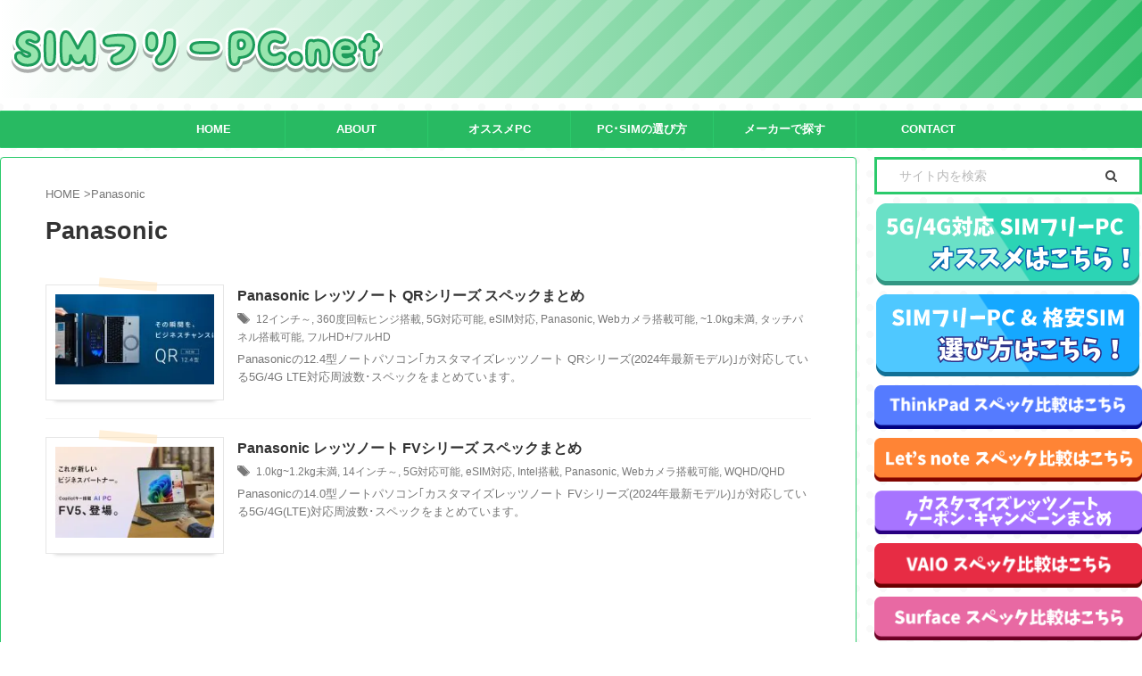

--- FILE ---
content_type: text/html; charset=UTF-8
request_url: https://simfree-pc.net/tag/panasonic/
body_size: 10105
content:
<!DOCTYPE html><html lang="ja" class="s-navi-search-overlay  toc-style-default"> <!--<![endif]--><head prefix="og: http://ogp.me/ns# fb: http://ogp.me/ns/fb# article: http://ogp.me/ns/article#">  <script async src="https://www.googletagmanager.com/gtag/js?id=UA-65435834-3"></script> <script>window.dataLayer = window.dataLayer || [];
	  function gtag(){dataLayer.push(arguments);}
	  gtag('js', new Date());

	  gtag('config', 'UA-65435834-3');</script> <meta charset="UTF-8" ><meta name="viewport" content="width=device-width,initial-scale=1.0,user-scalable=no,viewport-fit=cover"><meta name="format-detection" content="telephone=no" ><meta name="referrer" content="no-referrer-when-downgrade"/><meta name="robots" content="noindex,follow"><link rel="alternate" type="application/rss+xml" title="SIMフリーPC.net RSS Feed" href="https://simfree-pc.net/feed/" /><link rel="pingback" href="https://simfree-pc.net/xmlrpc.php" > <!--[if lt IE 9]> <script src="https://simfree-pc.net/wp-content/themes/affinger/js/html5shiv.js"></script> <![endif]--><meta name='robots' content='max-image-preview:large' /><link media="all" href="https://simfree-pc.net/wp-content/cache/autoptimize/css/autoptimize_ef3d7174099365515cc9e5741e7d1deb.css" rel="stylesheet"><title>Panasonic - SIMフリーPC.net</title><link rel='stylesheet' id='pz-linkcard-css-css' href='//simfree-pc.net/wp-content/uploads/pz-linkcard/style/style.min.css?ver=2.5.7.2.3' type='text/css' media='all' /><link rel='stylesheet' id='fonts-googleapis-roboto400-css' href='//fonts.googleapis.com/css2?family=Roboto%3Awght%40400&#038;display=swap&#038;ver=6.8.2' type='text/css' media='all' /><link rel='stylesheet' id='st-themecss-css' href='https://simfree-pc.net/wp-content/themes/affinger/st-themecss-loader.php?ver=6.8.2' type='text/css' media='all' /> <script type="text/javascript" defer='defer' src="https://simfree-pc.net/wp-includes/js/jquery/jquery.min.js?ver=3.7.1" id="jquery-core-js"></script> <link rel="https://api.w.org/" href="https://simfree-pc.net/wp-json/" /><script>document.createElement( "picture" );if(!window.HTMLPictureElement && document.addEventListener) {window.addEventListener("DOMContentLoaded", function() {var s = document.createElement("script");s.src = "https://simfree-pc.net/wp-content/plugins/webp-express/js/picturefill.min.js";document.body.appendChild(s);});}</script><script>document.cookie = 'quads_browser_width='+screen.width;</script><link href="https://fonts.googleapis.com/icon?family=Material+Icons" rel="stylesheet"><meta name="google-site-verification" content="xxJQLVKeh_iFnBV3hQkS2D4kQ5rXlopiGruEcAZcoCs" /><meta name="google-site-verification" content="xxJQLVKeh_iFnBV3hQkS2D4kQ5rXlopiGruEcAZcoCs" /><meta name="theme-color" content="#28ba62"><link rel="icon" href="https://simfree-pc.net/wp-content/uploads/2018/05/favicon.ico" sizes="32x32" /><link rel="icon" href="https://simfree-pc.net/wp-content/uploads/2018/05/favicon.ico" sizes="192x192" /><link rel="apple-touch-icon" href="https://simfree-pc.net/wp-content/uploads/2018/05/favicon.ico" /><meta name="msapplication-TileImage" content="https://simfree-pc.net/wp-content/uploads/2018/05/favicon.ico" /><meta property="og:type" content="website"><meta property="og:title" content="SIMフリーPC.net"><meta property="og:url" content="https://simfree-pc.net"><meta property="og:description" content=""><meta property="og:site_name" content="SIMフリーPC.net"><meta property="og:image" content="https://simfree-pc.net/wp-content/themes/affinger/images/no-img.png"><meta name="twitter:card" content="summary_large_image"><meta name="twitter:title" content="SIMフリーPC.net"><meta name="twitter:description" content=""><meta name="twitter:image" content="https://simfree-pc.net/wp-content/themes/affinger/images/no-img.png">  <script>(function (window, document, $, undefined) {
			'use strict';

			$(function(){
			$('.entry-content a[href^=http]')
				.not('[href*="'+location.hostname+'"]')
				.attr({target:"_blank"})
			;})
		}(window, window.document, jQuery));</script> <script>(function (window, document, $, undefined) {
		'use strict';

		var SlideBox = (function () {
			/**
			 * @param $element
			 *
			 * @constructor
			 */
			function SlideBox($element) {
				this._$element = $element;
			}

			SlideBox.prototype.$content = function () {
				return this._$element.find('[data-st-slidebox-content]');
			};

			SlideBox.prototype.$toggle = function () {
				return this._$element.find('[data-st-slidebox-toggle]');
			};

			SlideBox.prototype.$icon = function () {
				return this._$element.find('[data-st-slidebox-icon]');
			};

			SlideBox.prototype.$text = function () {
				return this._$element.find('[data-st-slidebox-text]');
			};

			SlideBox.prototype.is_expanded = function () {
				return !!(this._$element.filter('[data-st-slidebox-expanded="true"]').length);
			};

			SlideBox.prototype.expand = function () {
				var self = this;

				this.$content().slideDown()
					.promise()
					.then(function () {
						var $icon = self.$icon();
						var $text = self.$text();

						$icon.removeClass($icon.attr('data-st-slidebox-icon-collapsed'))
							.addClass($icon.attr('data-st-slidebox-icon-expanded'))

						$text.text($text.attr('data-st-slidebox-text-expanded'))

						self._$element.removeClass('is-collapsed')
							.addClass('is-expanded');

						self._$element.attr('data-st-slidebox-expanded', 'true');
					});
			};

			SlideBox.prototype.collapse = function () {
				var self = this;

				this.$content().slideUp()
					.promise()
					.then(function () {
						var $icon = self.$icon();
						var $text = self.$text();

						$icon.removeClass($icon.attr('data-st-slidebox-icon-expanded'))
							.addClass($icon.attr('data-st-slidebox-icon-collapsed'))

						$text.text($text.attr('data-st-slidebox-text-collapsed'))

						self._$element.removeClass('is-expanded')
							.addClass('is-collapsed');

						self._$element.attr('data-st-slidebox-expanded', 'false');
					});
			};

			SlideBox.prototype.toggle = function () {
				if (this.is_expanded()) {
					this.collapse();
				} else {
					this.expand();
				}
			};

			SlideBox.prototype.add_event_listeners = function () {
				var self = this;

				this.$toggle().on('click', function (event) {
					self.toggle();
				});
			};

			SlideBox.prototype.initialize = function () {
				this.add_event_listeners();
			};

			return SlideBox;
		}());

		function on_ready() {
			var slideBoxes = [];

			$('[data-st-slidebox]').each(function () {
				var $element = $(this);
				var slideBox = new SlideBox($element);

				slideBoxes.push(slideBox);

				slideBox.initialize();
			});

			return slideBoxes;
		}

		$(on_ready);
	}(window, window.document, jQuery));</script> <script>(function (window, document, $, undefined) {
			'use strict';

			$(function(){
			$('.post h2:not([class^="is-style-st-heading-custom-"]):not([class*=" is-style-st-heading-custom-"]):not(.st-css-no2) , .h2modoki').wrapInner('<span class="st-dash-design"></span>');
			})
		}(window, window.document, jQuery));</script> <script>(function (window, document, $, undefined) {
		'use strict';

		$(function(){
			/* 第一階層のみの目次にクラスを挿入 */
			$("#toc_container:not(:has(ul ul))").addClass("only-toc");
			/* アコーディオンメニュー内のカテゴリーにクラス追加 */
			$(".st-ac-box ul:has(.cat-item)").each(function(){
				$(this).addClass("st-ac-cat");
			});
		});
	}(window, window.document, jQuery));</script> <script>(function (window, document, $, undefined) {
		'use strict';

		$(function(){
									$('.st-star').parent('.rankh4').css('padding-bottom','5px'); // スターがある場合のランキング見出し調整
		});
	}(window, window.document, jQuery));</script> <script>(function (window, document, $, undefined) {
			'use strict';

			$(function() {
				$('.is-style-st-paragraph-kaiwa').wrapInner('<span class="st-paragraph-kaiwa-text">');
			});
		}(window, window.document, jQuery));</script> <script>(function (window, document, $, undefined) {
			'use strict';

			$(function() {
				$('.is-style-st-paragraph-kaiwa-b').wrapInner('<span class="st-paragraph-kaiwa-text">');
			});
		}(window, window.document, jQuery));</script> <script>/* Gutenbergスタイルを調整 */
	(function (window, document, $, undefined) {
		'use strict';

		$(function() {
			$( '[class^="is-style-st-paragraph-"],[class*=" is-style-st-paragraph-"]' ).wrapInner( '<span class="st-noflex"></span>' );
		});
	}(window, window.document, jQuery));</script> </head><body ontouchstart="" class="archive tag tag-panasonic tag-37 custom-background wp-theme-affinger wp-child-theme-affinger-child wc-shortcodes-font-awesome-enabled st-af-ex not-front-page" ><div id="st-ami"><div id="wrapper" class="" ontouchstart=""><div id="wrapper-in"><header id=""><div id="header-full"><div id="headbox-bg-fixed"><div id="headbox-bg"><div id="headbox"><nav id="s-navi" class="pcnone" data-st-nav data-st-nav-type="normal"><dl class="acordion is-active" data-st-nav-primary><dt class="trigger"><p class="acordion_button"><span class="op op-menu"><i class="st-fa st-svg-menu"></i></span></p><div id="st-mobile-logo"></div></dt><dd class="acordion_tree"><div class="acordion_tree_content"><div class="clear"></div></div></dd></dl></nav><div id="header-l"><div id="st-text-logo"><p class="sitename sitename-only"><a href="https://simfree-pc.net/"> <picture><source data-srcset="https://simfree-pc.net/wp-content/webp-express/webp-images/doc-root/wp-content/uploads/2023/02/simfreepcnet-logo-sec.png.webp" type="image/webp"><noscript><img class="sitename-only-img webpexpress-processed" src="https://simfree-pc.net/wp-content/uploads/2023/02/simfreepcnet-logo-sec.png" width="421" height="65" alt="SIMフリーPC.net"></noscript><img class="lazyload sitename-only-img webpexpress-processed" src='data:image/svg+xml,%3Csvg%20xmlns=%22http://www.w3.org/2000/svg%22%20viewBox=%220%200%20421%2065%22%3E%3C/svg%3E' data-src="https://simfree-pc.net/wp-content/uploads/2023/02/simfreepcnet-logo-sec.png" width="421" height="65" alt="SIMフリーPC.net"></picture> </a></p></div></div><div id="header-r" class="smanone"></div></div></div></div><div id="st-header-top-widgets-box-wrapper"><div id="st-header-top-widgets-box"><div class="st-content-width"><div id="st_custom_html_ad_widget-5" class="widget_text top-content widget_st_custom_html_ad_widget"><div class="textwidget custom-html-widget"></div></div></div></div></div><div id="gazou-wide"><div id="st-headerbox"><div id="st-header"></div></div><div id="st-menubox"><div id="st-menuwide"><div id="st-menuwide-fixed"><nav class="smanone clearfix"><ul id="menu-%e3%81%8b%e3%81%8d%e3%81%8f%e3%81%91%e3%81%93" class="menu"><li id="menu-item-29" class="menu-item menu-item-type-custom menu-item-object-custom menu-item-home menu-item-29"><a href="https://simfree-pc.net/">HOME</a></li><li id="menu-item-23" class="menu-item menu-item-type-custom menu-item-object-custom menu-item-23"><a href="https://simfree-pc.net/about/">ABOUT</a></li><li id="menu-item-740" class="menu-item menu-item-type-post_type menu-item-object-post menu-item-740"><a href="https://simfree-pc.net/simfreepc-recommended/">オススメPC</a></li><li id="menu-item-711" class="menu-item menu-item-type-post_type menu-item-object-post menu-item-711"><a href="https://simfree-pc.net/sim-free-pc-sim-select/">PC･SIMの選び方</a></li><li id="menu-item-5250" class="menu-item menu-item-type-custom menu-item-object-custom current-menu-ancestor current-menu-parent menu-item-has-children menu-item-5250"><a>メーカーで探す</a><ul class="sub-menu"><li id="menu-item-3695" class="menu-item menu-item-type-custom menu-item-object-custom menu-item-3695"><a href="https://simfree-pc.net/tag/lenovo/">Lenovo</a></li><li id="menu-item-3696" class="menu-item menu-item-type-custom menu-item-object-custom current-menu-item menu-item-3696"><a href="https://simfree-pc.net/tag/panasonic/" aria-current="page">Panasonic</a></li><li id="menu-item-3697" class="menu-item menu-item-type-custom menu-item-object-custom menu-item-3697"><a href="https://simfree-pc.net/tag/vaio/">VAIO</a></li><li id="menu-item-3698" class="menu-item menu-item-type-custom menu-item-object-custom menu-item-3698"><a href="https://simfree-pc.net/tag/hp/">HP</a></li><li id="menu-item-3699" class="menu-item menu-item-type-custom menu-item-object-custom menu-item-3699"><a href="https://simfree-pc.net/tag/dell/">Dell</a></li><li id="menu-item-3700" class="menu-item menu-item-type-custom menu-item-object-custom menu-item-3700"><a href="https://simfree-pc.net/tag/microsoft/">マイクロソフト</a></li><li id="menu-item-3701" class="menu-item menu-item-type-custom menu-item-object-custom menu-item-3701"><a href="https://simfree-pc.net/tag/maker-other/">その他メーカー</a></li></ul></li><li id="menu-item-30" class="menu-item menu-item-type-custom menu-item-object-custom menu-item-30"><a href="https://simfree-pc.net/contact/">CONTACT</a></li></ul></nav></div></div></div></div></div></header><div id="content-w"><div id="content" class="clearfix"><div id="contentInner"><main ><article><div id="breadcrumb"><ol><li><a href="https://simfree-pc.net"><span>HOME</span></a> ></li><li>Panasonic</li></ol></div><div class="post"><h1 class="entry-title">Panasonic</h1><div id="nocopy" ></div></div><aside><div class="kanren "><dl class="clearfix"><dt> <a href="https://simfree-pc.net/panasonic-lets-note-qr-spec/"> <picture><source data-srcset="https://simfree-pc.net/wp-content/webp-express/webp-images/doc-root/wp-content/uploads/2023/06/letsnote-qr-200x114.jpg.webp" type="image/webp"><noscript><img width="200" height="114" src="https://simfree-pc.net/wp-content/uploads/2023/06/letsnote-qr-200x114.jpg" class="attachment-thumbnail size-thumbnail wp-post-image webpexpress-processed" alt="" decoding="async"></noscript><img width="200" height="114" src='data:image/svg+xml,%3Csvg%20xmlns=%22http://www.w3.org/2000/svg%22%20viewBox=%220%200%20200%20114%22%3E%3C/svg%3E' data-src="https://simfree-pc.net/wp-content/uploads/2023/06/letsnote-qr-200x114.jpg" class="lazyload attachment-thumbnail size-thumbnail wp-post-image webpexpress-processed" alt="" decoding="async"></picture> </a></dt><dd><h3><a href="https://simfree-pc.net/panasonic-lets-note-qr-spec/"> Panasonic レッツノート QRシリーズ スペックまとめ </a></h3><div class="blog_info"><p><span class="pcone"><i class="st-fa st-svg-tags"></i>&nbsp;<a href="https://simfree-pc.net/tag/12inch/" rel="tag">12インチ～</a>, <a href="https://simfree-pc.net/tag/360degrees-hinge/" rel="tag">360度回転ヒンジ搭載</a>, <a href="https://simfree-pc.net/tag/5g/" rel="tag">5G対応可能</a>, <a href="https://simfree-pc.net/tag/esim/" rel="tag">eSIM対応</a>, <a href="https://simfree-pc.net/tag/panasonic/" rel="tag">Panasonic</a>, <a href="https://simfree-pc.net/tag/web-camera/" rel="tag">Webカメラ搭載可能</a>, <a href="https://simfree-pc.net/tag/under-999g/" rel="tag">~1.0kg未満</a>, <a href="https://simfree-pc.net/tag/touchpanel/" rel="tag">タッチパネル搭載可能</a>, <a href="https://simfree-pc.net/tag/fullhd/" rel="tag">フルHD+/フルHD</a></span></p></div><div class="st-excerpt smanone"><p>Panasonicの12.4型ノートパソコン｢カスタマイズレッツノート QRシリーズ(2024年最新モデル)｣が対応している5G/4G LTE対応周波数･スペックをまとめています。</p></div></dd></dl><dl class="clearfix"><dt> <a href="https://simfree-pc.net/panasonic-lets-note-fv-spec/"> <picture><source data-srcset="https://simfree-pc.net/wp-content/webp-express/webp-images/doc-root/wp-content/uploads/2024/08/fv_mvslide_aipc_pc-200x114.jpg.webp" type="image/webp"><noscript><img width="200" height="114" src="https://simfree-pc.net/wp-content/uploads/2024/08/fv_mvslide_aipc_pc-200x114.jpg" class="attachment-thumbnail size-thumbnail wp-post-image webpexpress-processed" alt="" decoding="async"></noscript><img width="200" height="114" src='data:image/svg+xml,%3Csvg%20xmlns=%22http://www.w3.org/2000/svg%22%20viewBox=%220%200%20200%20114%22%3E%3C/svg%3E' data-src="https://simfree-pc.net/wp-content/uploads/2024/08/fv_mvslide_aipc_pc-200x114.jpg" class="lazyload attachment-thumbnail size-thumbnail wp-post-image webpexpress-processed" alt="" decoding="async"></picture> </a></dt><dd><h3><a href="https://simfree-pc.net/panasonic-lets-note-fv-spec/"> Panasonic レッツノート FVシリーズ スペックまとめ </a></h3><div class="blog_info"><p><span class="pcone"><i class="st-fa st-svg-tags"></i>&nbsp;<a href="https://simfree-pc.net/tag/1000g-1199g/" rel="tag">1.0kg~1.2kg未満</a>, <a href="https://simfree-pc.net/tag/14inch/" rel="tag">14インチ～</a>, <a href="https://simfree-pc.net/tag/5g/" rel="tag">5G対応可能</a>, <a href="https://simfree-pc.net/tag/esim/" rel="tag">eSIM対応</a>, <a href="https://simfree-pc.net/tag/intel/" rel="tag">Intel搭載</a>, <a href="https://simfree-pc.net/tag/panasonic/" rel="tag">Panasonic</a>, <a href="https://simfree-pc.net/tag/web-camera/" rel="tag">Webカメラ搭載可能</a>, <a href="https://simfree-pc.net/tag/wqhd/" rel="tag">WQHD/QHD</a></span></p></div><div class="st-excerpt smanone"><p>Panasonicの14.0型ノートパソコン｢カスタマイズレッツノート FVシリーズ(2024年最新モデル)｣が対応している5G/4G(LTE)対応周波数･スペックをまとめています。</p></div></dd></dl></div><div class="st-pagelink"><div class="st-pagelink-in"></div></div></aside></article></main></div><div id="side"><aside><div id="mybox"><div id="search-2" class="side-widgets widget_search"><div id="search" class="search-custom-d"><form method="get" id="searchform" action="https://simfree-pc.net/"> <label class="hidden" for="s"> </label> <input type="text" placeholder="サイト内を検索" value="" name="s" id="s" /> <input type="submit" value="&#xf002;" class="fa" id="searchsubmit" /></form></div></div><div id="custom_html-6" class="widget_text side-widgets widget_custom_html"><div class="textwidget custom-html-widget"><a href="https://simfree-pc.net/simfreepc-recommended/"><picture><source data-srcset="https://simfree-pc.net/wp-content/webp-express/webp-images/doc-root/wp-content/uploads/2022/01/5g4g-simfreepc-button.png.webp" type="image/webp"><noscript><img class="aligncenter size-full wp-image-779 webpexpress-processed" src="https://simfree-pc.net/wp-content/uploads/2022/01/5g4g-simfreepc-button.png" alt="" width="296" height="92"></noscript><img class="lazyload aligncenter size-full wp-image-779 webpexpress-processed" src='data:image/svg+xml,%3Csvg%20xmlns=%22http://www.w3.org/2000/svg%22%20viewBox=%220%200%20296%2092%22%3E%3C/svg%3E' data-src="https://simfree-pc.net/wp-content/uploads/2022/01/5g4g-simfreepc-button.png" alt="" width="296" height="92"></picture></a> <a href="https://simfree-pc.net/sim-free-pc-sim-select/"><picture><source data-srcset="https://simfree-pc.net/wp-content/webp-express/webp-images/doc-root/wp-content/uploads/2018/07/selectbanner.png.webp" type="image/webp"><noscript><img class="aligncenter size-full wp-image-780 webpexpress-processed" src="https://simfree-pc.net/wp-content/uploads/2018/07/selectbanner.png" alt="" width="296" height="92"></noscript><img class="lazyload aligncenter size-full wp-image-780 webpexpress-processed" src='data:image/svg+xml,%3Csvg%20xmlns=%22http://www.w3.org/2000/svg%22%20viewBox=%220%200%20296%2092%22%3E%3C/svg%3E' data-src="https://simfree-pc.net/wp-content/uploads/2018/07/selectbanner.png" alt="" width="296" height="92"></picture></a> <a href="https://simfree-pc.net/thinkpad-frequency/"><picture><source data-srcset="https://simfree-pc.net/wp-content/webp-express/webp-images/doc-root/wp-content/uploads/2018/07/thinkpad-button.png.webp" type="image/webp"><noscript><img class="aligncenter wp-image-833  webpexpress-processed" src="https://simfree-pc.net/wp-content/uploads/2018/07/thinkpad-button.png" alt="" width="311" height="51"></noscript><img class="lazyload aligncenter wp-image-833  webpexpress-processed" src='data:image/svg+xml,%3Csvg%20xmlns=%22http://www.w3.org/2000/svg%22%20viewBox=%220%200%20311%2051%22%3E%3C/svg%3E' data-src="https://simfree-pc.net/wp-content/uploads/2018/07/thinkpad-button.png" alt="" width="311" height="51"></picture></a> <a href="https://simfree-pc.net/panasonic-lets-note-spec/"><picture><source data-srcset="https://simfree-pc.net/wp-content/webp-express/webp-images/doc-root/wp-content/uploads/2020/01/lets-note-button2.png.webp" type="image/webp"><noscript><img class="aligncenter wp-image-833 webpexpress-processed" src="https://simfree-pc.net/wp-content/uploads/2020/01/lets-note-button2.png" alt="" width="311" height="51"></noscript><img class="lazyload aligncenter wp-image-833 webpexpress-processed" src='data:image/svg+xml,%3Csvg%20xmlns=%22http://www.w3.org/2000/svg%22%20viewBox=%220%200%20311%2051%22%3E%3C/svg%3E' data-src="https://simfree-pc.net/wp-content/uploads/2020/01/lets-note-button2.png" alt="" width="311" height="51"></picture></a> <a href="https://simfree-pc.net/letsnote-coupon-campaign-summary/"><noscript><img class="aligncenter wp-image-833" src="https://simfree-pc.net/wp-content/uploads/2019/07/lets-note-button-campaign-3.png" alt="" width="311" height="51" /></noscript><img class="lazyload aligncenter wp-image-833" src='data:image/svg+xml,%3Csvg%20xmlns=%22http://www.w3.org/2000/svg%22%20viewBox=%220%200%20311%2051%22%3E%3C/svg%3E' data-src="https://simfree-pc.net/wp-content/uploads/2019/07/lets-note-button-campaign-3.png" alt="" width="311" height="51" /></a> <a href="https://simfree-pc.net/vaio-spec/"><picture><source data-srcset="https://simfree-pc.net/wp-content/webp-express/webp-images/doc-root/wp-content/uploads/2020/05/vaio-button.png.webp" type="image/webp"><noscript><img class="aligncenter wp-image-3138 size-full webpexpress-processed" src="https://simfree-pc.net/wp-content/uploads/2020/05/vaio-button.png" alt="" width="311" height="51"></noscript><img class="lazyload aligncenter wp-image-3138 size-full webpexpress-processed" src='data:image/svg+xml,%3Csvg%20xmlns=%22http://www.w3.org/2000/svg%22%20viewBox=%220%200%20311%2051%22%3E%3C/svg%3E' data-src="https://simfree-pc.net/wp-content/uploads/2020/05/vaio-button.png" alt="" width="311" height="51"></picture></a> <a href="https://simfree-pc.net/microsoft-surface-spec/"><picture><source data-srcset="https://simfree-pc.net/wp-content/webp-express/webp-images/doc-root/wp-content/uploads/2020/05/surface-button.png.webp" type="image/webp"><noscript><img class="aligncenter wp-image-3138 size-full webpexpress-processed" src="https://simfree-pc.net/wp-content/uploads/2020/05/surface-button.png" alt="" width="311" height="51"></noscript><img class="lazyload aligncenter wp-image-3138 size-full webpexpress-processed" src='data:image/svg+xml,%3Csvg%20xmlns=%22http://www.w3.org/2000/svg%22%20viewBox=%220%200%20311%2051%22%3E%3C/svg%3E' data-src="https://simfree-pc.net/wp-content/uploads/2020/05/surface-button.png" alt="" width="311" height="51"></picture></a></div></div><div id="form2_widget-2" class="side-widgets widget_form2_widget"><a class="st-originallink" href="https://simfree-pc.net/refine-search/" style="color: #28ba62 !important;"><div class="st-originalbtn" style="background-color: #f7fdf9 !important;border: 1px solid #28ba62 !important;"><div class="st-originalbtn-l" style="border-color: #28ba62 !important;"><span class="btnwebfont"><i class="st-fa st-svg-pencil-square-o" aria-hidden="true"></i></span></div><div class="st-originalbtn-r"><span class="originalbtn-bold">絞り込み検索はこちら</span></div></div> </a></div><div id="sidemenu_widget-2" class="side-widgets widget_sidemenu_widget"><p class="st-widgets-title st-side-widgetsmenu"><span>SIMフリーPCを探す</span></p><nav><div id="sidebg"><div class="st-pagelists"><ul id="menu-%e7%b5%9e%e3%82%8a%e8%be%bc%e3%81%bf%e6%a4%9c%e7%b4%a2" class=""><li id="menu-item-2518" class="menu-item menu-item-type-custom menu-item-object-custom current-menu-ancestor current-menu-parent menu-item-has-children menu-item-2518"><a>メーカーで探す</a><ul class="sub-menu"><li id="menu-item-2539" class="menu-item menu-item-type-custom menu-item-object-custom menu-item-2539"><a href="https://simfree-pc.net/tag/lenovo/">Lenovo</a></li><li id="menu-item-2541" class="menu-item menu-item-type-custom menu-item-object-custom current-menu-item menu-item-2541"><a href="https://simfree-pc.net/tag/panasonic/" aria-current="page">Panasonic</a></li><li id="menu-item-2542" class="menu-item menu-item-type-custom menu-item-object-custom menu-item-2542"><a href="https://simfree-pc.net/tag/vaio/">VAIO</a></li><li id="menu-item-2538" class="menu-item menu-item-type-custom menu-item-object-custom menu-item-2538"><a href="https://simfree-pc.net/tag/hp/">HP</a></li><li id="menu-item-2536" class="menu-item menu-item-type-custom menu-item-object-custom menu-item-2536"><a href="https://simfree-pc.net/tag/dell/">Dell</a></li><li id="menu-item-2540" class="menu-item menu-item-type-custom menu-item-object-custom menu-item-2540"><a href="https://simfree-pc.net/tag/microsoft/">マイクロソフト</a></li><li id="menu-item-2548" class="menu-item menu-item-type-custom menu-item-object-custom menu-item-2548"><a href="https://simfree-pc.net/tag/maker-other/">その他メーカー</a></li></ul></li><li id="menu-item-2519" class="menu-item menu-item-type-custom menu-item-object-custom menu-item-has-children menu-item-2519"><a>画面サイズで探す</a><ul class="sub-menu"><li id="menu-item-2547" class="menu-item menu-item-type-custom menu-item-object-custom menu-item-2547"><a href="https://simfree-pc.net/tag/under-12inch/">~12インチ未満</a></li><li id="menu-item-2528" class="menu-item menu-item-type-custom menu-item-object-custom menu-item-2528"><a href="https://simfree-pc.net/tag/12inch/">12インチ～</a></li><li id="menu-item-2529" class="menu-item menu-item-type-custom menu-item-object-custom menu-item-2529"><a href="https://simfree-pc.net/tag/13inch/">13インチ～</a></li><li id="menu-item-2530" class="menu-item menu-item-type-custom menu-item-object-custom menu-item-2530"><a href="https://simfree-pc.net/tag/14inch/">14インチ～</a></li><li id="menu-item-2531" class="menu-item menu-item-type-custom menu-item-object-custom menu-item-2531"><a href="https://simfree-pc.net/tag/15inch-over/">15インチ以上～</a></li></ul></li><li id="menu-item-2520" class="menu-item menu-item-type-custom menu-item-object-custom menu-item-has-children menu-item-2520"><a>解像度で探す</a><ul class="sub-menu"><li id="menu-item-4429" class="menu-item menu-item-type-custom menu-item-object-custom menu-item-4429"><a href="https://simfree-pc.net/tag/wquxga/">WQUXGA</a></li><li id="menu-item-2534" class="menu-item menu-item-type-custom menu-item-object-custom menu-item-2534"><a href="https://simfree-pc.net/tag/4k/">4K(UHD)</a></li><li id="menu-item-5621" class="menu-item menu-item-type-custom menu-item-object-custom menu-item-5621"><a href="https://simfree-pc.net/tag/2-8K/">2.8K</a></li><li id="menu-item-5174" class="menu-item menu-item-type-custom menu-item-object-custom menu-item-5174"><a href="https://simfree-pc.net/tag/2-2K/">2.2K</a></li><li id="menu-item-2555" class="menu-item menu-item-type-custom menu-item-object-custom menu-item-2555"><a href="https://simfree-pc.net/tag/wqxga/">WQXGA+/WQXGA</a></li><li id="menu-item-2544" class="menu-item menu-item-type-custom menu-item-object-custom menu-item-2544"><a href="https://simfree-pc.net/tag/wqhd/">WQHD/QHD</a></li><li id="menu-item-2545" class="menu-item menu-item-type-custom menu-item-object-custom menu-item-2545"><a href="https://simfree-pc.net/tag/wuxga/">WUXGA+/WUXGA</a></li><li id="menu-item-2551" class="menu-item menu-item-type-custom menu-item-object-custom menu-item-2551"><a href="https://simfree-pc.net/tag/fullhd/">フルHD+/フルHD</a></li></ul></li><li id="menu-item-2521" class="menu-item menu-item-type-custom menu-item-object-custom menu-item-has-children menu-item-2521"><a>重さで探す(最軽量構成)</a><ul class="sub-menu"><li id="menu-item-2546" class="menu-item menu-item-type-custom menu-item-object-custom menu-item-2546"><a href="https://simfree-pc.net/tag/under-999g/">~1.0kg未満</a></li><li id="menu-item-2524" class="menu-item menu-item-type-custom menu-item-object-custom menu-item-2524"><a href="https://simfree-pc.net/tag/1000g-1199g/">1.0kg~1.2kg未満</a></li><li id="menu-item-2525" class="menu-item menu-item-type-custom menu-item-object-custom menu-item-2525"><a href="https://simfree-pc.net/tag/1200g-1399g/">1.2kg~1.4kg未満</a></li><li id="menu-item-2526" class="menu-item menu-item-type-custom menu-item-object-custom menu-item-2526"><a href="https://simfree-pc.net/tag/1400g-1599g/">1.4kg~1.6kg未満</a></li><li id="menu-item-2527" class="menu-item menu-item-type-custom menu-item-object-custom menu-item-2527"><a href="https://simfree-pc.net/tag/1600-1999g/">1.6kg~2.0kg未満</a></li><li id="menu-item-2532" class="menu-item menu-item-type-custom menu-item-object-custom menu-item-2532"><a href="https://simfree-pc.net/tag/2000g-over/">2.0kg以上~</a></li></ul></li><li id="menu-item-2522" class="menu-item menu-item-type-custom menu-item-object-custom menu-item-has-children menu-item-2522"><a>タイプで探す</a><ul class="sub-menu"><li id="menu-item-5222" class="menu-item menu-item-type-custom menu-item-object-custom menu-item-5222"><a href="https://simfree-pc.net/tag/intel/">Intel搭載</a></li><li id="menu-item-2535" class="menu-item menu-item-type-custom menu-item-object-custom menu-item-2535"><a href="https://simfree-pc.net/tag/amd-ryzen/">AMD Ryzen搭載</a></li><li id="menu-item-2554" class="menu-item menu-item-type-custom menu-item-object-custom menu-item-2554"><a href="https://simfree-pc.net/tag/2-in-1-pc-detachable/">2-in-1モバイルノート(着脱式)</a></li><li id="menu-item-2533" class="menu-item menu-item-type-custom menu-item-object-custom menu-item-2533"><a href="https://simfree-pc.net/tag/360degrees-hinge/">360度回転ヒンジ搭載</a></li><li id="menu-item-2552" class="menu-item menu-item-type-custom menu-item-object-custom menu-item-2552"><a href="https://simfree-pc.net/tag/mobile-workstation/">モバイルワークステーション</a></li></ul></li><li id="menu-item-2523" class="menu-item menu-item-type-custom menu-item-object-custom menu-item-has-children menu-item-2523"><a>その他機能で探す</a><ul class="sub-menu"><li id="menu-item-4623" class="menu-item menu-item-type-custom menu-item-object-custom menu-item-4623"><a href="https://simfree-pc.net/tag/5g/">5G対応可能</a></li><li id="menu-item-2549" class="menu-item menu-item-type-custom menu-item-object-custom menu-item-2549"><a href="https://simfree-pc.net/tag/touchpanel/">タッチパネル搭載可能</a></li><li id="menu-item-2553" class="menu-item menu-item-type-custom menu-item-object-custom menu-item-2553"><a href="https://simfree-pc.net/tag/optical-drive/">光学ドライブ搭載可能</a></li><li id="menu-item-2543" class="menu-item menu-item-type-custom menu-item-object-custom menu-item-2543"><a href="https://simfree-pc.net/tag/web-camera/">Webカメラ搭載可能</a></li><li id="menu-item-2550" class="menu-item menu-item-type-custom menu-item-object-custom menu-item-2550"><a href="https://simfree-pc.net/tag/numeric-keypad/">テンキー搭載</a></li><li id="menu-item-2537" class="menu-item menu-item-type-custom menu-item-object-custom menu-item-2537"><a href="https://simfree-pc.net/tag/esim/">eSIM搭載</a></li></ul></li></ul></div></div></nav></div><div id="text-8" class="side-widgets widget_text"><p class="st-widgets-title"><span>姉妹サイト</span></p><div class="textwidget"><p><a href="https://adohacomo.jp/"><picture><source data-srcset="https://simfree-pc.net/wp-content/webp-express/webp-images/doc-root/wp-content/uploads/2022/01/adohacomo-logo-simfreepc.png.webp" type="image/webp"><noscript><img decoding="async" class="aligncenter wp-image-4965 size-full webpexpress-processed" src="https://simfree-pc.net/wp-content/uploads/2022/01/adohacomo-logo-simfreepc.png" alt="" width="237" height="67"></noscript><img decoding="async" class="lazyload aligncenter wp-image-4965 size-full webpexpress-processed" src='data:image/svg+xml,%3Csvg%20xmlns=%22http://www.w3.org/2000/svg%22%20viewBox=%220%200%20237%2067%22%3E%3C/svg%3E' data-src="https://simfree-pc.net/wp-content/uploads/2022/01/adohacomo-logo-simfreepc.png" alt="" width="237" height="67"></picture></a></p><p>ahamo専門サイト<br /> <a href="https://adohacomo.jp/">あどはこモ</a></p><p><a href="https://molinfo.jp/"><picture><source data-srcset="https://simfree-pc.net/wp-content/webp-express/webp-images/doc-root/wp-content/uploads/2022/01/linemo-info-logo-3.png.webp" type="image/webp"><noscript><img decoding="async" class="aligncenter wp-image-4962 size-full webpexpress-processed" src="https://simfree-pc.net/wp-content/uploads/2022/01/linemo-info-logo-3.png" alt="" width="450" height="65"></noscript><img decoding="async" class="lazyload aligncenter wp-image-4962 size-full webpexpress-processed" src='data:image/svg+xml,%3Csvg%20xmlns=%22http://www.w3.org/2000/svg%22%20viewBox=%220%200%20450%2065%22%3E%3C/svg%3E' data-src="https://simfree-pc.net/wp-content/uploads/2022/01/linemo-info-logo-3.png" alt="" width="450" height="65"></picture></a>LINEMO専門サイト<br /> <a href="https://molinfo.jp/" target="_blank" rel="noopener">LINEMOInfo</a></p><p><a href="https://pssection9.com/ymobile/"><picture><source data-srcset="https://simfree-pc.net/wp-content/webp-express/webp-images/doc-root/wp-content/uploads/2020/04/ymobileinfo-logo-1.png.webp 1156w, https://simfree-pc.net/wp-content/webp-express/webp-images/doc-root/wp-content/uploads/2020/04/ymobileinfo-logo-1-700x102.png.webp 700w, https://simfree-pc.net/wp-content/webp-express/webp-images/doc-root/wp-content/uploads/2020/04/ymobileinfo-logo-1-1024x149.png.webp 1024w, https://simfree-pc.net/wp-content/webp-express/webp-images/doc-root/wp-content/uploads/2020/04/ymobileinfo-logo-1-768x112.png.webp 768w" sizes="(max-width: 1156px) 100vw, 1156px" type="image/webp"><noscript><img decoding="async" class="aligncenter wp-image-3055 size-full webpexpress-processed" src="https://simfree-pc.net/wp-content/uploads/2020/04/ymobileinfo-logo-1.png" alt="" width="1156" height="168" srcset="https://simfree-pc.net/wp-content/uploads/2020/04/ymobileinfo-logo-1.png 1156w, https://simfree-pc.net/wp-content/uploads/2020/04/ymobileinfo-logo-1-700x102.png 700w, https://simfree-pc.net/wp-content/uploads/2020/04/ymobileinfo-logo-1-1024x149.png 1024w, https://simfree-pc.net/wp-content/uploads/2020/04/ymobileinfo-logo-1-768x112.png 768w" sizes="(max-width: 1156px) 100vw, 1156px"></noscript><img decoding="async" class="lazyload aligncenter wp-image-3055 size-full webpexpress-processed" src='data:image/svg+xml,%3Csvg%20xmlns=%22http://www.w3.org/2000/svg%22%20viewBox=%220%200%201156%20168%22%3E%3C/svg%3E' data-src="https://simfree-pc.net/wp-content/uploads/2020/04/ymobileinfo-logo-1.png" alt="" width="1156" height="168" data-srcset="https://simfree-pc.net/wp-content/uploads/2020/04/ymobileinfo-logo-1.png 1156w, https://simfree-pc.net/wp-content/uploads/2020/04/ymobileinfo-logo-1-700x102.png 700w, https://simfree-pc.net/wp-content/uploads/2020/04/ymobileinfo-logo-1-1024x149.png 1024w, https://simfree-pc.net/wp-content/uploads/2020/04/ymobileinfo-logo-1-768x112.png 768w" data-sizes="(max-width: 1156px) 100vw, 1156px"></picture></a></p><p>ワイモバイル専門サイト<br /> <a href="https://pssection9.com/ymobile/">ワイモバイルinfo</a></p></div></div></div><div id="scrollad"></div></aside></div></div></div><footer><div id="footer"><div id="footer-wrapper"><div id="footer-in"><div class="footermenubox clearfix "><ul id="menu-%e3%81%95%e3%81%97%e3%81%99%e3%81%9b%e3%81%9d" class="footermenust"><li id="menu-item-2862" class="menu-item menu-item-type-custom menu-item-object-custom menu-item-home menu-item-2862"><a href="https://simfree-pc.net/">HOME</a></li><li id="menu-item-2863" class="menu-item menu-item-type-post_type menu-item-object-page menu-item-2863"><a href="https://simfree-pc.net/about/">ABOUT</a></li><li id="menu-item-2867" class="menu-item menu-item-type-post_type menu-item-object-post menu-item-2867"><a href="https://simfree-pc.net/simfreepc-recommended/">オススメPC</a></li><li id="menu-item-2866" class="menu-item menu-item-type-post_type menu-item-object-post menu-item-2866"><a href="https://simfree-pc.net/sim-free-pc-sim-select/">PC･SIMの選び方</a></li><li id="menu-item-2865" class="menu-item menu-item-type-post_type menu-item-object-page menu-item-2865"><a href="https://simfree-pc.net/privacypolicy/">プライバシーポリシー</a></li><li id="menu-item-2864" class="menu-item menu-item-type-post_type menu-item-object-page menu-item-2864"><a href="https://simfree-pc.net/contact/">CONTACT</a></li></ul></div><div id="st-footer-logo-wrapper"><div id="st-text-logo"><p class="footer-description st-text-logo-top"> <a href="https://simfree-pc.net/"></a></p><h3 class="footerlogo st-text-logo-bottom"> <a href="https://simfree-pc.net/"> SIMフリーPC.net </a></h3></div><div class="st-footer-tel"></div></div><p class="copyr"><small>&copy; 2026 SIMフリーPC.net</small></p></div></div></div></footer></div></div></div> <script type="text/javascript" language="javascript">var vc_pid = "885124658";</script><script type="text/javascript" src="//aml.valuecommerce.com/vcdal.js" async></script>  <script type="text/javascript">var _rakuten_automate = { accountKey: "52c1ba9238df0cd38cbca9e439c2beefea751febf863233f2eaaf130c0ea8b95", u1: "", snippetURL: "https://automate-frontend.linksynergy.com/minified_logic.js", automateURL: "https://automate.linksynergy.com", widgetKey: "eKlkxH6lELB5P1FMBpcBjEuCaa593AqH", aelJS: null, useDefaultAEL: false, loaded: false, events: [] };var ael=window.addEventListener;window.addEventListener=function(a,b,c,d){"click"!==a&&_rakuten_automate.useDefaultAEL?ael(a,b,c):_rakuten_automate.events.push({type:a,handler:b,capture:c,rakuten:d})};_rakuten_automate.links={};var httpRequest=new XMLHttpRequest;httpRequest.open("GET",_rakuten_automate.snippetURL,!0);httpRequest.timeout=5E3;httpRequest.ontimeout=function(){if(!_rakuten_automate.loaded){for(i=0;i<_rakuten_automate.events.length;i++){var a=_rakuten_automate.events[i];ael(a.type,a.handler,a.capture)}_rakuten_automate.useDefaultAEL=!0}};httpRequest.onreadystatechange=function(){httpRequest.readyState===XMLHttpRequest.DONE&&200===httpRequest.status&&(eval(httpRequest.responseText),_rakuten_automate.run(ael))};httpRequest.send(null);</script>  <script type="speculationrules">{"prefetch":[{"source":"document","where":{"and":[{"href_matches":"\/*"},{"not":{"href_matches":["\/wp-*.php","\/wp-admin\/*","\/wp-content\/uploads\/*","\/wp-content\/*","\/wp-content\/plugins\/*","\/wp-content\/themes\/affinger-child\/*","\/wp-content\/themes\/affinger\/*","\/*\\?(.+)"]}},{"not":{"selector_matches":"a[rel~=\"nofollow\"]"}},{"not":{"selector_matches":".no-prefetch, .no-prefetch a"}}]},"eagerness":"conservative"}]}</script> <script></script> <script>window.onload = function() {
        const boxElements = document.querySelectorAll('.st-mybox');

        //console.log('Number of box elements:', boxElements.length); // デバッグ情報を出力

        boxElements.forEach(function(boxElement) {
            const titleElement = boxElement.querySelector('.st-mybox-title');
            if (titleElement) {
                const titleWidth = titleElement.offsetWidth + 10;
                const borderWidth = window.getComputedStyle(boxElement, null).getPropertyValue('border-top-width');

                //console.log('Title width:', titleWidth, 'Border width:', borderWidth); // デバッグ情報を出力

                boxElement.style.setProperty('--title-width', `${titleWidth}px`);
                boxElement.style.setProperty('--border-height', borderWidth);
            }
        });
    };</script> <script>document.addEventListener("DOMContentLoaded", function() {
				// クラス 'is-style-st-heading-custom-step' を持つすべての要素を取得
				var headings = document.querySelectorAll('.is-style-st-heading-custom-step');

				// 取得した要素に対してループを実行
				headings.forEach(function(heading) {
					// <span> 要素を作成
					var span = document.createElement('span');
					span.className = 'step-txt';  // span に 'step-txt' クラスを追加

					// 既存のタグの内容をすべて <span> に移動
					while (heading.firstChild) {
						span.appendChild(heading.firstChild);  // 子ノードを <span> に移動
					}

					// タグ内に <span> を追加
					heading.appendChild(span);
				});
			});</script> <noscript><style>.lazyload{display:none;}</style></noscript><script data-noptimize="1">window.lazySizesConfig=window.lazySizesConfig||{};window.lazySizesConfig.loadMode=1;</script><script async data-noptimize="1" src='https://simfree-pc.net/wp-content/plugins/autoptimize/classes/external/js/lazysizes.min.js?ao_version=3.1.13'></script><script type="text/javascript" defer='defer' src="https://simfree-pc.net/wp-includes/js/dist/hooks.min.js?ver=4d63a3d491d11ffd8ac6&#039; async charset=&#039;UTF-8" id="wp-hooks-js"></script> <script type="text/javascript" defer='defer' src="https://simfree-pc.net/wp-includes/js/dist/i18n.min.js?ver=5e580eb46a90c2b997e6&#039; async charset=&#039;UTF-8" id="wp-i18n-js"></script> <script type="text/javascript" id="wp-i18n-js-after">wp.i18n.setLocaleData( { 'text direction\u0004ltr': [ 'ltr' ] } );</script> <script type="text/javascript" id="contact-form-7-js-translations">( function( domain, translations ) {
	var localeData = translations.locale_data[ domain ] || translations.locale_data.messages;
	localeData[""].domain = domain;
	wp.i18n.setLocaleData( localeData, domain );
} )( "contact-form-7", {"translation-revision-date":"2025-09-30 07:44:19+0000","generator":"GlotPress\/4.0.1","domain":"messages","locale_data":{"messages":{"":{"domain":"messages","plural-forms":"nplurals=1; plural=0;","lang":"ja_JP"},"This contact form is placed in the wrong place.":["\u3053\u306e\u30b3\u30f3\u30bf\u30af\u30c8\u30d5\u30a9\u30fc\u30e0\u306f\u9593\u9055\u3063\u305f\u4f4d\u7f6e\u306b\u7f6e\u304b\u308c\u3066\u3044\u307e\u3059\u3002"],"Error:":["\u30a8\u30e9\u30fc:"]}},"comment":{"reference":"includes\/js\/index.js"}} );</script> <script type="text/javascript" id="contact-form-7-js-before">var wpcf7 = {
    "api": {
        "root": "https:\/\/simfree-pc.net\/wp-json\/",
        "namespace": "contact-form-7\/v1"
    }
};</script> <script type="text/javascript" id="pz-lkc-click-js-extra">var pz_lkc_ajax = {"ajax_url":"https:\/\/simfree-pc.net\/wp-admin\/admin-ajax.php","nonce":"af3bab3326"};</script> <script type="text/javascript" id="wc-shortcodes-rsvp-js-extra">var WCShortcodes = {"ajaxurl":"https:\/\/simfree-pc.net\/wp-admin\/admin-ajax.php"};</script> <script type="text/javascript" id="base-js-extra">var ST = {"ajax_url":"https:\/\/simfree-pc.net\/wp-admin\/admin-ajax.php","expand_accordion_menu":"","sidemenu_accordion":"","is_mobile":""};</script> <script type="text/javascript" defer='defer' src="https://simfree-pc.net/wp-includes/js/dist/vendor/moment.min.js?ver=2.30.1&#039; async charset=&#039;UTF-8" id="moment-js"></script> <script type="text/javascript" id="moment-js-after">moment.updateLocale( 'ja', {"months":["1\u6708","2\u6708","3\u6708","4\u6708","5\u6708","6\u6708","7\u6708","8\u6708","9\u6708","10\u6708","11\u6708","12\u6708"],"monthsShort":["1\u6708","2\u6708","3\u6708","4\u6708","5\u6708","6\u6708","7\u6708","8\u6708","9\u6708","10\u6708","11\u6708","12\u6708"],"weekdays":["\u65e5\u66dc\u65e5","\u6708\u66dc\u65e5","\u706b\u66dc\u65e5","\u6c34\u66dc\u65e5","\u6728\u66dc\u65e5","\u91d1\u66dc\u65e5","\u571f\u66dc\u65e5"],"weekdaysShort":["\u65e5","\u6708","\u706b","\u6c34","\u6728","\u91d1","\u571f"],"week":{"dow":1},"longDateFormat":{"LT":"g:i A","LTS":null,"L":null,"LL":"Y\u5e74n\u6708j\u65e5","LLL":"Y\u5e74n\u6708j\u65e5 g:i A","LLLL":null}} );</script> <div id="page-top"><a href="#wrapper" class="st-fa st-svg-angle-up"></a></div> <script  defer='defer' src="https://simfree-pc.net/wp-content/cache/autoptimize/js/autoptimize_b41edcf2fc6065f9d782ecdcc8840183.js"></script></body></html>

--- FILE ---
content_type: application/javascript; charset=utf-8;
request_url: https://dalc.valuecommerce.com/app3?p=885124658&_s=https%3A%2F%2Fsimfree-pc.net%2Ftag%2Fpanasonic%2F&vf=iVBORw0KGgoAAAANSUhEUgAAAAMAAAADCAYAAABWKLW%2FAAAAMElEQVQYV2NkFGP4n5EcyMDcvoWBUbWV%2Bf87zhsM3%2F%2BoMTDmcnX9n3nOjuGOhgUDAP%2BwDemej4MsAAAAAElFTkSuQmCC
body_size: 1721
content:
vc_linkswitch_callback({"t":"6979516d","r":"aXlRbQAEKhgDE47bCooD7AqKC5Zkxw","ub":"aXlRbAAFJYUDE47bCooBbQqKBtjI4g%3D%3D","vcid":"xLvX6JoFVftji3k66jAqua_6B5J0NuTnwcYsQQwXzSiaU7Kg4CZk-Q","vcpub":"0.272920","www.nec.lenovouat.com":{"a":"2807513","m":"3388586","g":"50514b49ae","sp":"sc_cid%3Djp%3Aaffiliate%3Atgniag"},"www3.nec-lavie.jp":{"a":"2807513","m":"3388586","g":"50514b49ae","sp":"sc_cid%3Djp%3Aaffiliate%3Atgniag"},"approach.yahoo.co.jp":{"a":"2695956","m":"2201292","g":"e6b9ff638a"},"paypaystep.yahoo.co.jp":{"a":"2695956","m":"2201292","g":"e6b9ff638a"},"www3.lenovo.com":{"a":"2680394","m":"218","g":"0cb01c83a7","sp":"cid%3Djp%3Aaffiliate%3Adsry7f"},"l":4,"www.nec-lavie.jp":{"a":"2807513","m":"3388586","g":"50514b49ae","sp":"sc_cid%3Djp%3Aaffiliate%3Atgniag"},"paypaymall.yahoo.co.jp":{"a":"2695956","m":"2201292","g":"e6b9ff638a"},"p":885124658,"www.lenovo.com":{"a":"2680394","m":"218","g":"0cb01c83a7","sp":"cid%3Djp%3Aaffiliate%3Adsry7f"},"s":3390108,"mouse-jp.co.jp":{"a":"2855198","m":"3547822","g":"9b2af1798a"},"mini-shopping.yahoo.co.jp":{"a":"2695956","m":"2201292","g":"e6b9ff638a"},"g-tune.jp":{"a":"2855198","m":"3547822","g":"9b2af1798a"},"shopap.lenovo.com":{"a":"2680394","m":"218","g":"0cb01c83a7","sp":"cid%3Djp%3Aaffiliate%3Adsry7f"},"necdirect.jp":{"a":"2807513","m":"3388586","g":"50514b49ae","sp":"sc_cid%3Djp%3Aaffiliate%3Atgniag"},"shopping.geocities.jp":{"a":"2695956","m":"2201292","g":"e6b9ff638a"},"nec-lavie.jp":{"a":"2807513","m":"3388586","g":"50514b49ae","sp":"sc_cid%3Djp%3Aaffiliate%3Atgniag"},"www2.mouse-jp.co.jp":{"a":"2855198","m":"3547822","g":"9b2af1798a"},"shopping.yahoo.co.jp":{"a":"2695956","m":"2201292","g":"e6b9ff638a"}})